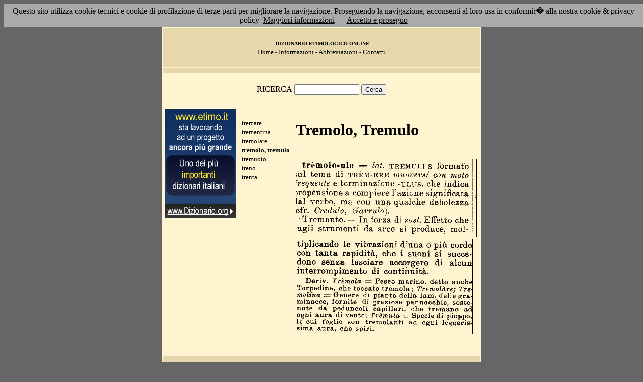

--- FILE ---
content_type: text/html; charset=UTF-8
request_url: http://etimo.it/?term=tremolo
body_size: 7282
content:
<!DOCTYPE HTML>
<html lang="it">
<head><meta http-equiv="Content-Type" content="text/html; charset=windows-1252">



                                

                            <title> Etimologia : tremolo, tremulo; </title>
<meta name="Keywords" content="tremolo, tremulo" >
<meta name="Description" content="tremolo, tremulo" >

<link rel="stylesheet" type="text/css" href="stile.css">

<style  type="text/css">

/*
a { color:rgb(102,0,0); }
h1 
{
font-family: Verdana, Arial, Helvetica, sans-serif;
font-size: 14px; 
margin-top:0px;
}

.simple{
font-decoration: none;
}
*/

   #OCRText {

	position:relative;

	left: 0px;

	top: 0px;

	width: 468px;

	height: 90px;

	overflow: auto;

	z-index: 500;

}

</style>



</head>

<body bgcolor="#666666" link="black" vlink="black" text="black">


<form action=''>



<table border="0" cellpadding=5 zzwidth="540" bgcolor="#FFF4D0" align="center">

    <tr>

      <td bgcolor="#E6D8AC" zzwidth="534" colspan="5">

            <p align="center"><font size="1" face="Verdana">&nbsp;<b>DIZIONARIO 

            ETIMOLOGICO ONLINE</b><br></font><font size="2" face="Verdana"><a href="?pag=hom">Home</a> 

            - <a href="?pag=inf">Informazioni</a> - <a href="?pag=abb">Abbreviazioni</a> - <a href="?pag=cnt">Contatti</a></font></td>

    </tr>



    <tr>
      <td bgcolor="#E6D8AC" zzwidth="534" colspan="5" align="center">
</td>  
    </tr>

    <tr>

        <td zzwidth="534" valign="top" colspan="5">

            <p align="center"><font face="Verdana">RICERCA</font>  <input type="text" name="term" value="" size="14"> 

            <input type="submit" name="find" value="Cerca"></p>



 </form>       </td>    </tr>

    <tr>

      <!--td colspan="2" xxheight="50">
      </td-->


<td valign='top' rowspan='2'><!--<table width="150" class="onecoin-holder">
<tr>

<td class="onecoin">
<div class="uno">
<h1><a href="onecoin">Onecoin</a></h1>
<div>Il modo<br>pi&ugrave; moderno<br>di perdere<br>i vostri soldi.</div>
</div><div class="due">
<h1>Attenzione</h1>
<div class="occhiello">Non investite in <a href="onecoin">Onecoin</a></div>

<div >&Egrave; un modo quasi certo di rimetterci soldi.</div>

<div>Non &egrave; una crittovaluta, &egrave; un schema piramidale stile catena di Sant'Antonio.</div>

<div>Potete trovare ulteriori informazioni su <a href="onecoin">onecoin</a></div><div class="qui"><a href="onecoin">qui</a></div>
</div>
</td>
</tr>
</table>
<br>
-->
<a href="http://www.dizionario.org/"><img border="0" src="images/dizionario.gif"></a>


</td></tr>

 <tr>

 




        <td zzwidth="161" valign="top">

            

            <p align="left"><font face="Verdana" size="2">

<a href='?cmd=id&id=18722&md=ba4c141ca644e3b136b7230167fd0711'>tremare</a><br><a href='?cmd=id&id=18723&md=c76430c064f8cc624a412240f5aef916'>trementina</a><br><a href='?cmd=id&id=18724&md=c06444fb11228a0ab01f1e2667829763'>tremolare</a><br><b>tremolo, tremulo</b><br><a href='?cmd=id&id=18726&md=c73cc2938efd8ede0edd27ec98999f51'>tremuoto</a><br><a href='?cmd=id&id=18727&md=7a4c12ffd0d5234492559561e6f0c7f9'>treno</a><br><a href='?cmd=id&id=18728&md=febbe5e87e603d8c03d3c14c4302ac41'>trenta</a><br>


</font></p>





        </td>



        <td zzwidth="369" valign="top"  >

            <p align="center"><h1>Tremolo, Tremulo</h1><br><img src='/gifpic/14/604792.png'><br><img src='/gifpic/14/71562b.png'><br><br> <div align="left"></div></p>

        </td>


    </tr>

    <tr>

      <td bgcolor="#E6D8AC" zzwidth="494" colspan="5">

            <p align="center"><font size="1" face="Verdana"> Copyright 2004-2008 <a href="http://www.francescobonomi.it">Francesco Bonomi</a> - Vocabolario Etimologico della Lingua Italiana<br>

            Tutti i diritti riservati - <a href="?pag=pri">Privacy Policy</a> </font></td>

    </tr>

</table>

<br>




<br>

<table border="0" zzwidth="468" bgcolor="#FFF4D0" align="center">

    <tr>

      <td zzwidth="468" colspan="2">

<div id="OCRText">


<!-- google_ad_section_start(weight=ignore) -->

            <p align="center"><b><font size="4" face="Verdana"><a href="http://www.silab.it/storia">Atlante Storico</a></font>

            <font size="2" face="Verdana"><br>Il pi&ugrave; ricco sito storico italiano</font></b>

<br><font size="1" face="Verdana"> La storia del mondo illustrata da centinaia di mappe, foto e commenti audio<br>

    <!-- google_ad_section_end -->
<font size="1" face="Verdana">

<br><br>



<br><br><br><br><br><br><br><br><br><br><br><br><br><br><br><br><br><br><br><br>

<a href='?term=avvantaggiare'>avvantaggiare</a> <a href='?term=circuire'>circuire</a> <a href='?term=feltro'>feltro</a> <a href='?term=claustrale'>claustrale</a> <a href='?term=mite'>mite</a> <a href='?term=mofeta'>mofeta</a> <a href='?term=frate'>frate</a> <a href='?term=reluttare'>reluttare</a> <a href='?term=sergente'>sergente</a> <a href='?term=frangente'>frangente</a> <a href='?term=stioppo'>stioppo</a> <a href='?term=tetralogia'>tetralogia</a> <a href='?term=carente'>carente</a> <a href='?term=deprecare'>deprecare</a> <a href='?term=versorio'>versorio</a> <a href='?term=roccheta'>roccheta</a> <a href='?term=transustanziars'>transustanziars</a> <a href='?term=levigare'>levigare</a> <a href='?term=ammotinare'>ammotinare</a> <a href='?term=rettore'>rettore</a> <a href='?term=sfibrare'>sfibrare</a> <a href='?term=acustico'>acustico</a> <a href='?term=liccio'>liccio</a> <a href='?term=psichico'>psichico</a> <a href='?term=rottorio'>rottorio</a> <a href='?term=mansione'>mansione</a> <a href='?term=cerchio'>cerchio</a> <a href='?term=ranco'>ranco</a> <a href='?term=aoristo'>aoristo</a> <a href='?term=pispola'>pispola</a> <a href='?term=camaleonte'>camaleonte</a> <a href='?term=addossare'>addossare</a> <a href='?term=fremito'>fremito</a> <a href='?term=fusciarra'>fusciarra</a> <a href='?term=sostare'>sostare</a> <a href='?term=brusio'>brusio</a> <a href='?term=zacchera'>zacchera</a> <a href='?term=ditola'>ditola</a> <a href='?term=ovoab'>ovoab</a> <a href='?term=ovoviviparo'>ovoviviparo</a> <a href='?term=verisimile'>verisimile</a> <a href='?term=piantone'>piantone</a> <a href='?term=felleo'>felleo</a> <a href='?term=spingarda'>spingarda</a> <a href='?term=affrancare'>affrancare</a> <a href='?term=garofano'>garofano</a> <a href='?term=convalidare'>convalidare</a> <a href='?term=ascesso'>ascesso</a> <a href='?term=rintracciare'>rintracciare</a> <a href='?term=orma'>orma</a> <a href='?term=pappare'>pappare</a> <a href='?term=giudice'>giudice</a> <a href='?term=indigeno'>indigeno</a> <a href='?term=gluma'>gluma</a> <a href='?term=ghiova'>ghiova</a> Pagina generata il 20/01/26 

<zimg src="http://www.frox.it/bot/led.php">

</font>

</div>

</td>

    </tr>

</table>

</form>



<script src="/cookiechoices.js"></script>
<script>
  document.addEventListener('DOMContentLoaded', function(event) {
    cookieChoices.showCookieConsentBar('Questo sito utilizza cookie tecnici e cookie di profilazione di terze parti per migliorare la navigazione. Proseguendo la navigazione, acconsenti al loro usa in conformit� alla nostra cookie & privacy policy',
      'Accetto e proseguo', 'Maggiori informazioni', 'http://etimo.it/?pag=pri');
  });
</script>



</body>

</html>


                            
                            
